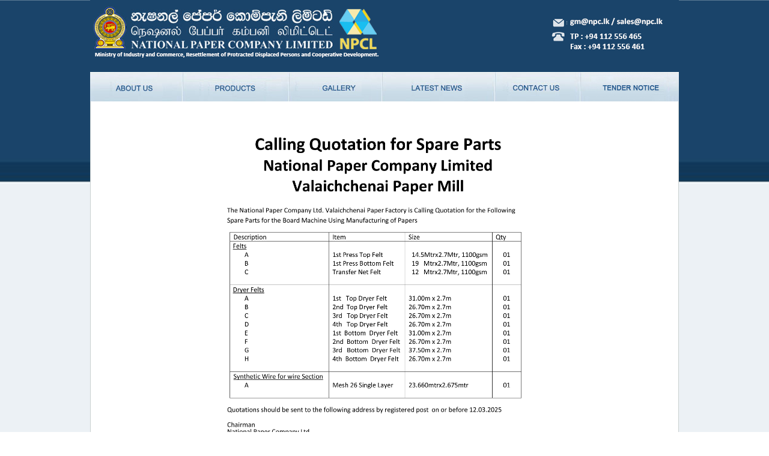

--- FILE ---
content_type: text/html; charset=UTF-8
request_url: http://npc.lk/tender_notice.php
body_size: 3530
content:
<!DOCTYPE html PUBLIC "-//W3C//DTD XHTML 1.0 Transitional//EN"

    "http://www.w3.org/TR/xhtml1/DTD/xhtml1-transitional.dtd">

<html xmlns="http://www.w3.org/1999/xhtml">



<head>

    <meta http-equiv="Content-Type" content="text/html; charset=utf-8" />

    <title>National Paper Company Limited</title>

    <style type="text/css">

        <!-- body {

            margin-left: 0px;

            margin-top: 0px;

            margin-right: 0px;

            margin-bottom: 0px;

            background-image: url(images/line.jpg);

            background-repeat: repeat-x;

            font-family: Arial, Helvetica, sans-serif;

            font-size: 12px;

            color: #8cb3d2;

        }

        -->

    </style>

    <link href="css/style.css" rel="stylesheet" type="text/css" />

    <style type="text/css">

        <!-- .style2 {

            font-size: 14px;

            font-weight: bold;

        }

        .con {

            float: left;

            width: 10px;

            height: 20px;

        }

        .latest-box {

            width: 940px;

            height: 180px;

            float: left;

            margin-bottom: 20px;

        }

        .latest-box img {

            float: left;

            margin-right: 14px;

        }

        .latest-box a {

            color: #666;

            text-decoration: none;

        }

        .style3 {

            font-size: 24px

        }

        .style5{

            font-size: 16px;

            padding:10px;

        }

        .style4{

            font-size: 14px;

            padding-left: 20px;

            }

        -->

    </style></style>

</head>



<body style="    background-size: contain;">



    <div style="height: 2000px;" class="mainNav">

        <div style="height: 2784px;" class="mainNav_box">

            <div class="mainNav_body" style="height: 2000px;">

                <div class="header_box"><a href="index.php"><img src="images/header.png"></a></div>

                <div class="menu_box">

                    <style type="text/css">

<!--

.menu_box {

	height: 49px;

	width: 980px;

}

.mbox_1 {

	float: left;

	height: 49px;

	width: 113px;

}

.mbox_2 {

	float: left;

	height: 49px;

	width: 161px;

}

.mbox_3 {

	float: left;

	height: 49px;

	width: 177px;

}

.mbox_4 {

	float: left;

	height: 49px;

	width: 155px;

}

.mbox_5 {

	float: left;

	height: 49px;

	width: 185px;

}

.mbox_6 {

	float: left;

	height: 49px;

	width: 133px;

}
.mbox_7 {

    float: left;

    height: 49px;

    width: 169px;

}
-->

</style>











<script type="text/javascript">

<!--

function MM_swapImgRestore() { //v3.0

  var i,x,a=document.MM_sr; for(i=0;a&&i<a.length&&(x=a[i])&&x.oSrc;i++) x.src=x.oSrc;

}

function MM_preloadImages() { //v3.0

  var d=document; if(d.images){ if(!d.MM_p) d.MM_p=new Array();

    var i,j=d.MM_p.length,a=MM_preloadImages.arguments; for(i=0; i<a.length; i++)

    if (a[i].indexOf("#")!=0){ d.MM_p[j]=new Image; d.MM_p[j++].src=a[i];}}

}



function MM_findObj(n, d) { //v4.01

  var p,i,x;  if(!d) d=document; if((p=n.indexOf("?"))>0&&parent.frames.length) {

    d=parent.frames[n.substring(p+1)].document; n=n.substring(0,p);}

  if(!(x=d[n])&&d.all) x=d.all[n]; for (i=0;!x&&i<d.forms.length;i++) x=d.forms[i][n];

  for(i=0;!x&&d.layers&&i<d.layers.length;i++) x=MM_findObj(n,d.layers[i].document);

  if(!x && d.getElementById) x=d.getElementById(n); return x;

}



function MM_swapImage() { //v3.0

  var i,j=0,x,a=MM_swapImage.arguments; document.MM_sr=new Array; for(i=0;i<(a.length-2);i+=3)

   if ((x=MM_findObj(a[i]))!=null){document.MM_sr[j++]=x; if(!x.oSrc) x.oSrc=x.src; x.src=a[i+2];}

}

//-->

</script>

<body onLoad="MM_preloadImages('images/menu_back_01.jpg','images/menu_back_02.jpg','images/menu_back_03.jpg','images/menu_back_04.jpg','images/menu_back_05.jpg','images/menu_back_06.jpg' ,'images/menu_back_07.jpg')">

<div class="menu_box">

<div class="mbox_2"><a href="about_us.php" onMouseOut="MM_swapImgRestore()" onMouseOver="MM_swapImage('Image2','','images/menu_back_02.jpg',1)"><img src="images/menu_front_02.jpg" name="Image2" width="161" height="49" border="0"></a></div>

<div class="mbox_3"><a href="product.php" onMouseOut="MM_swapImgRestore()" onMouseOver="MM_swapImage('Image3','','images/menu_back_03.jpg',1)"><img src="images/menu_front_03.jpg" name="Image3" width="177" height="49" border="0"></a></div>

<div class="mbox_4"><a href="gallery.php" onMouseOut="MM_swapImgRestore()" onMouseOver="MM_swapImage('Image4','','images/menu_back_04.jpg',1)"><img src="images/menu_front_04.jpg" name="Image4" width="155" height="49" border="0"></a></div>

<div class="mbox_5"><a href="new_artical.php" onMouseOut="MM_swapImgRestore()" onMouseOver="MM_swapImage('Image5','','images/menu_back_05.jpg',1)"><img src="images/menu_front_05.jpg" name="Image5" width="185" height="49" border="0"></a></div>

<div class="mbox_6"><a href="contact_us.php" onMouseOut="MM_swapImgRestore()" onMouseOver="MM_swapImage('Image6','','images/menu_back_06.jpg',1)"><img src="images/menu_front_06.jpg" name="Image6" width="133" height="49" border="0"></a></div>

<div class="mbox_7"><a href="tender_notice.php" onMouseOut="MM_swapImgRestore()" onMouseOver="MM_swapImage('Image7','','images/menu_back_07.jpg',1)"><img src="images/menu_front_07.jpg" name="Image7" width="169" height="49" border="0"></a></div>

</div>
                </div>

                <div class="body_box" style="height: 2602px;">

                    <div class="bodydown_box" style="margin: 0px;">

                        
                    <img style="    width: 54%;
    margin: 48px auto;
    display: flex;" src="images/npc_tender_notice_4.jpg" alt="">
<img style="    width: 54%;
    margin: 48px auto;
    display: flex;" src="images/npc_tender_notice_3.jpg" alt="">                   
<img style="    width: 54%;
    margin: 48px auto;
    display: flex;" src="images/npc_tender_notice_2.jpg" alt="">
    <img style="    width: 54%;
    margin: 48px auto;
    display: flex;" src="images/npc_tender_notice_1.jpg" alt="">
                      



                                  


                                       

                                    

      

      

                        </div> 





                       

                    </div>











                    <!---->

                    <!--                    <div class="latest-box" style="height: 460px;width: 50%;">-->

                    <!--                        <img src="images/adz.jpg" width="100%" height="440"/>-->

                    <!---->

                    <!--                        </br></br>-->

                    <!--                            <a href="sin_app.pdf" style="clear: both;float: left;color: red;"><strong>Download Sinhala Application</strong></a>-->

                    <!--                        </p>-->

                    <!--                    </div>-->

                    <!---->

                    <!---->

                    <!--                    <div class="latest-box" style="height: 460px;width: 50%;">-->

                    <!--                        <img src="images/adz_eng.jpg" width="100%" height="440"/>-->

                    <!---->

                    <!--                        </br></br>-->

                    <!--                        <a href="eng_app.pdf" style="clear: both;float: left;color: red;"><strong>Download English Application</strong></a>-->

                    <!--                    </div>-->







                    <!--                    <div class="latest-box">-->

                    <!--                        <img src="images/news-9.png"/>-->

                    <!---->

                    <!--                        <h3>Opening Ceremony of National Paper Company – Jaffna Agency Office - 10th October 2014</h3>-->

                    <!---->

                    <!--                        <p>Governor of the Northern Province GA Chandrasiri was the Chief Guest of the opening ceremony-->

                    <!--                            of National Paper Company – Jaffna Agency Office on 10th October 2014.-->

                    <!--                            <a href="latest_news_npc_in_jaffna_agency_office.php">Read More</a></p>-->

                    <!--                    </div>-->

                    <!--                    <div class="latest-box">-->

                    <!--                        <img src="images/news-8.png"/>-->

                    <!---->

                    <!--                        <h3>Paper Article</h3>-->

                    <!---->

                    <!--                        <p>-->

                    <!--                            <a href="paper_article.php">Read More</a></p>-->

                    <!--                    </div>-->

                    <!--                    <div class="latest-box">-->

                    <!--                        <img src="images/news-2.png"/>-->

                    <!---->

                    <!--                        <h3>NPC in new ventures to raise revenue</h3>-->

                    <!---->

                    <!--                        <p>he National Paper Corporation (NPC) will manufacture several by products and also get-->

                    <!--                            involved in imports in a bid to gain additional revenue.<br/><br/>-->

                    <!---->

                    <!--                            "We are planning to import photo copy papers and several other stationary products and also-->

                    <!--                            manufacture by products," said Competent Authority of the Valachchenai Paper Mill, Mangala-->

                    <!--                            Senerath.-->

                    <!--                            <br/><br/>-->

                    <!--                            He said they will also get into the manufacturing of school bags and exercise books mainly-->

                    <!--                            to be marketed in the North East as there is a big demand...-->

                    <!--                            <a href="latest_news_npc_in_new_ventures.php">Read More</a></p>-->

                    <!--                    </div>-->

                    <!--                    <div class="latest-box">-->

                    <!--                        <img src="images/news-1.png"/>-->

                    <!---->

                    <!--                        <h3>Valaichchenai paper mill to become a jewel of the East</h3>-->

                    <!---->

                    <!--                        <p>Once a thriving industry in the centre of the Eastern province, the Valaichchenai paper mill-->

                    <!--                            after years of slow operations and going through the restructuring program initiated by the-->

                    <!--                            State Resource Management and Enterprise Development Ministry, is now gearing to resume its-->

                    <!--                            full capacity to become a jewel of the Eastern province again.<br/><br/> The paper mill-->

                    <!--                            which boasts more than five decades of history through its supply of a onsiderable share of-->

                    <!--                            the country's paper requirement, is now ready to diversify its businesses under the-->

                    <!--                            restructuring process, to make it a profit-making venture in the near future. Secretary to-->

                    <!--                            the State Resource Management and Enterprise Development Ministry Willie Gamage, says that-->

                    <!--                            the recent restructuring program carried out by the Ministry has earned fruitful results...-->

                    <!--                            <a href="latest_news_valaichchenai_paper.php">Read More</a></p>-->

                    <!--                    </div>-->





                </div>



            </div>

            <div class="footer_box" style="background-color: #ecf1f5; margin-left: 13%;">

                <div class="fooetr_box_1">National Paper Company Limited © 2025<br/>

                    <br/> Powered by <a href="https://www.itmart.lk/Home" target="_blank" rel="noopener noreferrer" style="color: #31608e; text-decoration: none;"> IT MART.</a>

                </div>

                <div class="fooetr_box_2">

                    <br/>

                    <ul>

                        <li class="footerli"><a href="index.php">Home</a>

                        </li>

                        <li class="footerli_1"><a href="product.php">Products</a>

                        </li>

                        <li  class="footerli_2"><a href="latest_news.php">Latest News</a></li>

                        <br/>

                        <li class="footerli"><a href="about_us.php">About us</a>

                        </li>

                        <li class="footerli_4"><a href="gallery.php">Gallery</a>

                        </li>

                        <li class="footerli_3"><a href="contact_us.php">Contact us</a>

                        </li>

                        <li  class="footerli_4"><a href="tender_notice.php">Tender Notice</a></li>

                    </ul>

                </div>

                <div class="fooetr_box_3"><span class="style2">National Paper Company </span>

                    <br/> No:61,Stratford Avenue

                    <br/>Colombo - 05

                    <br/> Tel: 011 2556470 / 011 2556465</div>

            </div>

        </div>





   


    <script>

        (function(i, s, o, g, r, a, m) {

            i['GoogleAnalyticsObject'] = r;

            i[r] = i[r] || function() {

                (i[r].q = i[r].q || []).push(arguments)

            }, i[r].l = 1 * new Date();

            a = s.createElement(o),

                m = s.getElementsByTagName(o)[0];

            a.async = 1;

            a.src = g;

            m.parentNode.insertBefore(a, m)

        })(window, document, 'script', '//www.google-analytics.com/analytics.js', 'ga');



        ga('create', 'UA-43045469-1', 'npc.lk');

        ga('send', 'pageview');

    </script>

</body>



</html>

--- FILE ---
content_type: text/css
request_url: http://npc.lk/css/style.css
body_size: 1521
content:
@charset "utf-8";
.mainNav {
	height: 1141px;
	width: 1263px;
	margin-top: 0px;
	margin-right: auto;
	margin-bottom: 0px;
	margin-left: auto;
}
.mainNav_box {
	height: 1141px;
	width: 980px;
	margin-top: 0px;
	margin-right: auto;
	margin-bottom: 0px;
	margin-left: auto;
}
.mainNav_body {
	float: left;
	height: 1141px;
	width: 980px;
}
.mainNav_2 {
	height: 500px;
	width: 1263px;
	margin-top: 0px;
	margin-right: auto;
	margin-bottom: 0px;
	margin-left: auto;
}
.mainNav_box_2 {
	height: 500px;
	width: 980px;
	margin-top: 0px;
	margin-right: auto;
	margin-bottom: 0px;
	margin-left: auto;
}
.mainNav_body_2 {
	float: left;
	height: 500px;
	width: 980px;
}
.mainNav_1 {
	height: 1891px;
	width: 1263px;
	margin-top: 0px;
	margin-right: auto;
	margin-bottom: 0px;
	margin-left: auto;
}
.mainNav_box_1 {
	height: 1891px;
	width: 980px;
	margin-top: 0px;
	margin-right: auto;
	margin-bottom: 0px;
	margin-left: auto;
}
.mainNav_body_1 {
	float: left;
	height: 1891px;
	width: 980px;
}
.header_box {
	float: left;
	height: 120px;
	width: 980px;
}
.bodydown_box_6 a {
	color: #8CB3D2;
	text-decoration: none;
}
.bodydown_box_10 a {
	color: #8CB3D2;
	text-decoration: none;
}

.menu_box {
	float: left;
	height: 50px;
	width: 980px;
}

.body_box {
	float: left;
	height: 830px;
	width: 978px;
	background-color: #FFFFFF;
	border-right-width: 1px;
	border-bottom-width: 1px;
	border-left-width: 1px;
	border-right-style: solid;
	border-bottom-style: solid;
	border-left-style: solid;
	border-right-color: #cad0d0;
	border-bottom-color: #cad0d0;
	border-left-color: #cad0d0;
}

.body_box_n {
	float: left;
	height: 1680px;
	width: 978px;
	background-color: #FFFFFF;
	border-right-width: 1px;
	border-bottom-width: 1px;
	border-left-width: 1px;
	border-right-style: solid;
	border-bottom-style: solid;
	border-left-style: solid;
	border-right-color: #cad0d0;
	border-bottom-color: #cad0d0;
	border-left-color: #cad0d0;
}
.body_box_1 {
	float: left;
	height: 1330px;
	width: 978px;
	background-color: #FFFFFF;
	border-right-width: 1px;
	border-bottom-width: 1px;
	border-left-width: 1px;
	border-right-style: solid;
	border-bottom-style: solid;
	border-left-style: solid;
	border-right-color: #cad0d0;
	border-bottom-color: #cad0d0;
	border-left-color: #cad0d0;
}
.body_box_2 {
	float: left;
	height: 380px;
	width: 978px;
	background-color: #FFFFFF;
	border-right-width: 1px;
	border-bottom-width: 1px;
	border-left-width: 1px;
	border-right-style: solid;
	border-bottom-style: solid;
	border-left-style: solid;
	border-right-color: #cad0d0;
	border-bottom-color: #cad0d0;
	border-left-color: #cad0d0;
}
.body_box_3 {
	float: left;
	height: 1560px;
	width: 978px;
	background-color: #FFFFFF;
	border-right-width: 1px;
	border-bottom-width: 1px;
	border-left-width: 1px;
	border-right-style: solid;
	border-bottom-style: solid;
	border-left-style: solid;
	border-right-color: #cad0d0;
	border-bottom-color: #cad0d0;
	border-left-color: #cad0d0;
}
.body_box_about {
	float: left;
	height: 840px;
	width: 978px;
	background-color: #FFFFFF;
	border-right-width: 1px;
	border-bottom-width: 1px;
	border-left-width: 1px;
	border-right-style: solid;
	border-bottom-style: solid;
	border-left-style: solid;
	border-right-color: #cad0d0;
	border-bottom-color: #cad0d0;
	border-left-color: #cad0d0;
}
.body_box_contact {
    float: left;
    height: 1100px;
    width: 978px;
    background-color: #FFFFFF;
    border-right-width: 1px;
    border-bottom-width: 1px;
    border-left-width: 1px;
    border-right-style: solid;
    border-bottom-style: solid;
    border-left-style: solid;
    border-right-color: #cad0d0;
    border-bottom-color: #cad0d0;
    border-left-color: #cad0d0;
}
.body_box_gallery {
    float: left;
    height: 930px;
    width: 978px;
    background-color: #FFFFFF;
    border-right-width: 1px;
    border-bottom-width: 1px;
    border-left-width: 1px;
    border-right-style: solid;
    border-bottom-style: solid;
    border-left-style: solid;
    border-right-color: #cad0d0;
    border-bottom-color: #cad0d0;
    border-left-color: #cad0d0;
}
.body_box_product {
    float: left;
    height: 1230px;
    width: 978px;
    background-color: #FFFFFF;
    border-right-width: 1px;
    border-bottom-width: 1px;
    border-left-width: 1px;
    border-right-style: solid;
    border-bottom-style: solid;
    border-left-style: solid;
    border-right-color: #cad0d0;
    border-bottom-color: #cad0d0;
    border-left-color: #cad0d0;
}
.body_box_news_1 {
    float: left;
    height: 1360px;
    width: 978px;
    background-color: #FFFFFF;
    border-right-width: 1px;
    border-bottom-width: 1px;
    border-left-width: 1px;
    border-right-style: solid;
    border-bottom-style: solid;
    border-left-style: solid;
    border-right-color: #cad0d0;
    border-bottom-color: #cad0d0;
    border-left-color: #cad0d0;
}
.wapper_box {
	height: 416px;
	width: 948px;
	margin-top: 25px;
	margin-left: 14px;
}
.banner_box {
	float: left;
	height: 416px;
	width: 680px;
}

.banner_textbox {
	float: right;
	height: 416px;
	width: 240px;
}
.banner_textbox_1 {
	float: left;
	height: 32px;
	width: 240px;
}
.banner_textbox_2 {
	float: left;
	height: 127px;
	width: 240px;
}
.banner_textbox_3 {
	float: left;
	height: 255px;
	width: 240px;
}
.read {
	float: left;
	height: 22px;
	width: 85px;
	background-color: #c2d9eb;
	font-weight: bold;
	color: #135182;
	padding-top: 8px;
	padding-left: 15px;
}
.body_line {
	float: left;
	height: 1px;
	width: 948px;
	background-color: #D3E3F3;
	margin-top: 16px;
	margin-left: 14px;
}
.body_line_2 {
	float: left;
	height: 1px;
	width: 948px;
	background-color: #D3E3F3;
	margin-top: 16px;
	
}
.body_line_1 {
	float: left;
	height: 1px;
	width: 948px;
	background-color: #D3E3F3;
	margin-top: 16px;
	margin-bottom: 10px;
	
}
.bodydown_box {
	float: left;
	height: 350px;
	width: 948px;
	margin-left: 14px;
	margin-top: 10px;
}
.bodydown_box_n {
	float: left;
	height: 1150px;
	width: 948px;
	margin-left: 14px;
	margin-top: 10px;
}
.bodydown_box_1 {
	float: left;
	height: 338px;
	width: 488px;
	border-right-width: 1px;
	border-right-style: solid;
	border-right-color: #cbd3d6;
}
.bodydown_box_n {
	float: left;
	height: 1170px;
	width: 948px;
	margin-left: 14px;
	margin-top: 10px;
}
.bodydown_box_2 {
	float: left;
	height: 170px;
	width: 488px;
}
.bodydown_box_3 {
	float: left;
	height: 152px;
	width: 158px;
}
.bodydown_box_4 {
	float: left;
	height: 152px;
	width: 310px;
	margin-left: 10px;
}
.bodydown_box_5 {
	float: left;
	height: 30px;
	width: 310px;
	font-size: 14px;
	font-weight: bold;
	color: #486c90;
	margin-top: 14px;
}
.bodydown_box_6 {
	float: left;
	height: 100px;
	width: 310px;
}
.bodydown_box_6 .style1 a {
	color: #0075c4;
	text-decoration: none;
}
.bodydown_box_6 .style1 a:hover {
	text-decoration: underline;
}
.bodydown_box_7 {
	float: right;
	height: 338px;
	width: 450px;
}
.bodydown_box_8 {
	float: left;
	height: 170px;
	width: 450px;
}
.banner_textbox_3 .read a {
	color: #135182;
	text-decoration: none;
}

.bodydown_box_9 {
	float: left;
	height: 20px;
	width: 280px;
	margin-left: 10px;
	font-size: 14px;
	font-weight: bold;
	color: #486c90;
	margin-top: 20px;
}
.bodydown_box_10 {
	float: left;
	height: 100px;
	width: 280px;
	margin-left: 10px;
}
.bodydown_box_10 .style1 a {
	color: #0075C4;
	text-decoration: none;
}
.bodydown_box_10 .style1 a:hover {
	text-decoration: underline;
}
.footer_box {
	float: left;
	height: 120px;
	width: 980px;
}
.fooetr_box_1 {
	float: left;
	height: 100px;
	width: 300px;
	font-weight: bold;
	padding-top: 20px;
}
.fooetr_box_2 {
	float: left;
	height: 120px;
	width: 400px;
}
.fooetr_box_3 {
	float: left;
	height: 100px;
	width: 260px;
	padding-top: 20px;
	padding-left: 20px;
}
.fooetr_box_2 ul {
	float: left;
	padding-left: 0px;
}
.footerli {
	float: left;
	margin-left: 20px;
}
.footerli_1 {
	float: left;
	margin-left: 57px;
	color: #8CB3D2;
	text-decoration: none;
}
.footerli_1 a {
	color: #8CB3D2;
	text-decoration: none;
}
.footerli_1 a:hover {
	text-decoration: underline;
}

.footerli_2 {
	float: left;
	margin-left: 40px;
	color: #8CB3D2;
	text-decoration: none;
}
.footerli_2 a {
	color: #8CB3D2;
	text-decoration: none;
}
.footerli_2 a:hover {
	text-decoration: underline;
}
.footerli_3 {
	float: left;
	margin-left: 51px;
	color: #8CB3D2;
	text-decoration: none;
}
.footerli_3 a {
	color: #8CB3D2;
	text-decoration: none;
}
.footerli_3 a:hover {
	text-decoration: underline;
}
.footerli_4 {
	float: left;
	margin-left: 43px;
	color: #8CB3D2;
	text-decoration: none;
}
.footerli_4 a {
	color: #8CB3D2;
	text-decoration: none;
}
.footerli_4 a:hover {
	text-decoration: underline;
}

.footerli a {
	color: #8CB3D2;
	text-decoration: none;
}
.footerli a:hover {
	text-decoration: underline;
}
.contactbox_1 {
	
	height: 150px;
	width: 200px;
}
.contactbox_2 {
	float: left;
	height: 24px;
	width: 300px;
	margin-bottom: 10px;
}
.contactbox_3 {
	
	height: 330px;
	width: 300px;
	margin-top: 20px;
}
.contactbox_4 {
	height: 310px;
	width: 300px;
	float: right;
	margin-top: 30px;
	border: 2px solid #c2d9eb;
}
.contactbox_3 input {
	border-top-style: none;
	border-right-style: none;
	border-bottom-style: none;
	border-left-style: none;
	font-weight: bold;
	color: #135182;
	font-size: 12px;
	font-family: Arial, Helvetica, sans-serif;
}
.pro_1 {
	float: left;
	height: 30px;
	width: 948px;
}
.pro_2 {
	float: left;
	height: 20px;
	width: 948px;
	font-size: 16px;
	font-weight: bold;
	margin-bottom: 10px;
}
.pro_3 {
	float: left;
	height: 170px;
	width: 300px;
	margin-right: 15px;
	margin-bottom: 10px;
}
.pro_4 {
	float: left;
	height: 20px;
	width: 300px;
	font-weight: bold;
}
.pro_5 {
	float: left;
	height: 105px;
	width: 100px;
	margin-right: 10px;
}
.pro_6 {
	float: left;
	height: 140px;
	width: 190px;
}
.gallery_1 {
	float: left;
	height: 25px;
	width: 948px;
        margin-bottom: 10px;
}
.message-box{
     width: 200px;
     height:280px;
     float: left; 
     margin-right: 10px;
    
}
.about_ul{
     width: 716px;
    float: left;
}
.about_ul ul{
    padding-left: 15px;
    line-height: 18px
    
}
.about_1{float: left;
	height: 170px;
	width: 948px;
	margin-left: 14px;
	margin-top: 10px;
        line-height: 18px;
        
        }

.about_2{width: 420px;
         height: 170px;
         float: left;
         } 
.about_4{width: 420px;
         height: 170px;
         float: left;
         margin-left: 90px;
         }          
.about_3{width:150px;
         height:170px;
         float: left;
         margin-right: 10px;
             
         }
.contact-map{
    width:948px;
    height:230px;
    float: left;


}
.contact-form{
    width:948px;
    height:230px;
    margin-top: 20px;
    float: left;


}
.contact-form-1{
    width: 200px;
    height: 230px;
    float: left;

}
.contact-form-2{
    width: 700px;
    height: 230px;
   float: right;

}
.contact-form-3{
    width: 300px;
    height: 230px;
    float: left;
}
.contact-form-4{
    width: 400px;
    height: 230px;
    float:left;
}
.input-btn{
    width: 70px;
    height: 30px;
    background-color: #c2d9eb ;
    margin-left: 244px;
    border: none;
    color:#fff;
    font-size: 12px;
}
.input-btn-1{
    width: 70px;
    height: 30px;
    background-color: #c2d9eb ;
    border: none;
    color:#fff;
    font-size: 12px;

}
.gallery-box{
    width: 948px;
    height: 100%;
    float: left;
}
.gallery-box-1{
    width: 177px;
    height: 160px;
    margin: 0 12px 10px 0;
    float: left;
}
.index-map{
    width: 470px;
    height: 165px;
}


--- FILE ---
content_type: text/plain
request_url: https://www.google-analytics.com/j/collect?v=1&_v=j102&a=1357667262&t=pageview&_s=1&dl=http%3A%2F%2Fnpc.lk%2Ftender_notice.php&ul=en-us%40posix&dt=National%20Paper%20Company%20Limited&sr=1280x720&vp=1280x720&_u=IEBAAAABAAAAACAAI~&jid=81764624&gjid=584867822&cid=1538237577.1768998140&tid=UA-43045469-1&_gid=1417449347.1768998140&_r=1&_slc=1&z=1036819033
body_size: -282
content:
2,cG-1RCCEXZ283